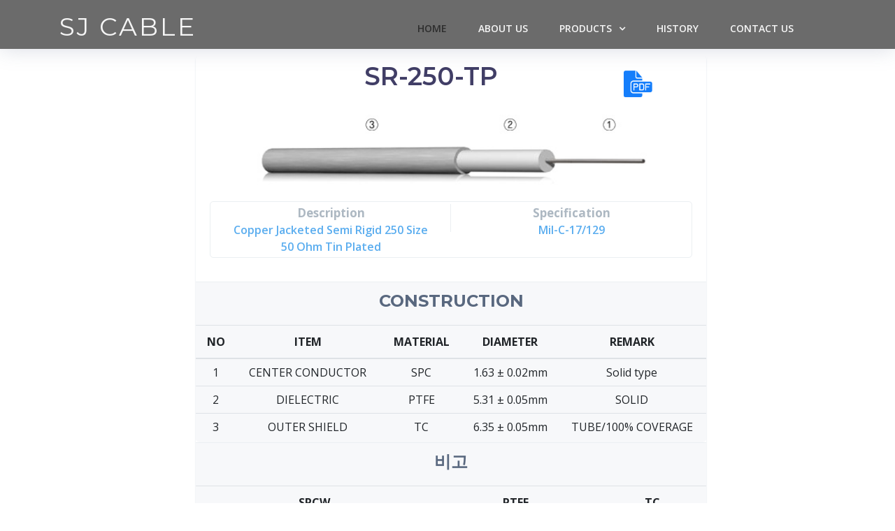

--- FILE ---
content_type: text/html
request_url: http://sjtec.co.kr/cable/SR/SR-250-TP.php
body_size: 15354
content:
<html lang="kr">
<head>
  <meta charset="utf-8">
  <title>SJ CABLE</title>
  <meta content="width=device-width, initial-scale=1.0" name="viewport">
  <meta content="" name="keywords">
  <meta content="" name="description">

  <!-- Favicons -->
  <link href="../../img/sjtec-logo2.png" rel="icon">
  <link href="../../img/sjtec-logo.png" rel="apple-touch-icon">

  <!-- Google Fonts -->
  <link href="https://fonts.googleapis.com/css?family=Open+Sans:300,300i,400,400i,500,600,700,700i|Montserrat:300,400,500,600,700" rel="stylesheet">
  <link href='https://fonts.googleapis.com/css?family=Open+Sans:400,600,700' rel='stylesheet' type='text/css' />

  <!-- Bootstrap CSS File -->
  <link href="../../lib/bootstrap/css/bootstrap.min.css" rel="stylesheet">

  <!-- Libraries CSS Files -->
  <link href="../../lib/font-awesome/css/font-awesome.min.css" rel="stylesheet">
  <link href="../../lib/animate/animate.min.css" rel="stylesheet">
  <link href="../../lib/ionicons/css/ionicons.min.css" rel="stylesheet">
  <link href="../../lib/owlcarousel/assets/owl.carousel.min.css" rel="stylesheet">
  <link href="../../lib/lightbox/css/lightbox.min.css" rel="stylesheet">

  <!-- Main Stylesheet File -->
  <link href="../../css/cableStyle.css?ver=3" rel="stylesheet">

</head>
 <body>
<!-- 주석할거면 PHP 안에서 슬래시/ 별* 사용 -->
  <!--==========================
Header
============================-->
<header id="header">
    
  <div class="container">

    <div class="logo float-left">
      <!-- Uncomment below if you prefer to use an image logo -->
      <h1 class="text-light"><a href="/" class="scrollto"><span>Sj cable</span></a></h1>
    </div>

    <nav class="main-nav float-right d-none d-lg-block">
      <ul>
        <li class="active"><a href="/#hero">Home</a></li>
        <li><a href="/#aboutUp">About Us</a></li>

        <li class="drop-down"><a href="#none">products</a>
          <ul style="margin-top:14px;">
		  
		                      <li class="drop-down"><a href="#none">PE/Foam Cable</a>
              <ul>
                <li><a href="/cable/PE/RG-58.php">RG-58</a></li>
                <li><a href="/cable/PE/RG-59.php">RG-59</a></li>
                <li><a href="/cable/PE/RG-174.php">RG-174</a></li>
                <li><a href="/cable/PE/RG-213.php">RG-213</a></li>
                <li><a href="/cable/PE/RG-214.php">RG-214</a></li>
              <!--  <li><a href="/cable/PE/RG-223.php">RG-223</a></li> -->
                <li><a href="/cable/PE/HF-100.php">HF-100</a></li>
                <li><a href="/cable/PE/HF-200.php">HF-200</a></li>
                <li><a href="/cable/PE/HF-240.php">HF-240</a></li>
                <li><a href="/cable/PE/HF-300.php">HF-300</a></li>
                <li><a href="/cable/PE/HF-400.php">HF-400</a></li>
                <li><a href="/cable/PE/LWR-200.php">LWR-200</a></li>
	    <li><a href="/cable/PE/LWR-400.php">LWR-400</a></li>
		
				<li><a href="/cable/PE/HF-240-TRC.php">HF-240/TRC</a></li> 
              </ul>
            </li>
		  
                  <li class="drop-down"><a href="#none">Semi Rigid Cable</a>
              <ul>
                <li><a href="/cable/SR/SR-047-TP.php">SR-047-TP</a></li>
                <li><a href="/cable/SR/SR-085-50-TP.php">SR-085/50-TP</a></li>
                <li><a href="/cable/SR/SR-085-75-TP.php">SR-085/75-TP</a></li>
                <li><a href="/cable/SR/SR-141-50-TP.php">SR-141/50-TP</a></li>
				        <li><a href="/cable/SR/SR-250-TP.php">SR-250-TP</a></li>
                <li><a href="/cable/SR/SR-250-AL-TP.php">SR-250-AL-TP</a></li>
				<li><a href="/cable/SR/SR-141-50-AL-TP.php">SR-141-50-AL-TP</a></li>
              </ul>
            </li>
                    <li class="drop-down"><a href="#none">Semi Flexible Cable</a>
              <ul>
                <li><a href="/cable/SF/SF-047.php">SF-047</a></li>
                <li><a href="/cable/SF/SF-085-50.php">SF-085/50</a></li>
				<li><a href="/cable/SF/SF-085-50-jaket.php">SF-085/50/jaket</a></li>
                <li><a href="/cable/SF/SF-085-75.php">SF-085/75</a></li>
                <li><a href="/cable/SF/SF-141-50.php">SF-141/50 </a></li>
                <li><a href="/cable/SF/SF-141-75.php">SF-141/75</a></li>
                <li><a href="/cable/SF/SF-250.php">SF-250</a></li>
              </ul>
            </li>
                    <li class="drop-down"><a href="#none">RG Cable</a>
              <ul>
                <li><a href="/cable/RG/RG-059.php">RG-059</a></li>
                <li><a href="/cable/RG/RG-178.php">RG-178</a></li>
                <!--<li><a href="/cable/RG/RG-178-75.php">RG-178/75</a></li>-->
                <li><a href="/cable/RG/RG-179.php">RG-179</a></li>
				        <li><a href="/cable/RG/RG-179-2J.php">RG-179-2J</a></li>
                <li><a href="/cable/RG/RG-316-Single.php">RG-316-Single</a></li>
                <li><a href="/cable/RG/RG-316-Double.php">RG-316-Double</a></li>
                <li><a href="/cable/RG/RG-316-2J.php">RG-316-2J</a></li>
                <li><a href="/cable/RG/RG-400.php">RG-400</a></li>
                <li><a href="/cable/RG/RG-142.php">RG-142</a></li>
                <li><a href="/cable/RG/RG-393.php">RG-393</a></li>
              </ul>
            </li>
                    <li class="drop-down"><a href="#none">Multi Flexible Cable</a>
              <ul>
                <li><a href="/cable/MF/SS-405.php">SS-405</a></li>
                <li><a href="/cable/MF/SS-402.php">SS-402</a></li>
                <li><a href="/cable/MF/SS-401.php">SS-401</a></li>
              </ul>
            </li>

                    <li class="drop-down"><a href="#none">Other Products</a>
              <ul>
               <!-- <li><a href="/cable/OP/MINI.php">MINI</a></li> -->
                <li><a href="/cable/OP/YB-085.php">YB-085</a></li>
                <li><a href="/cable/OP/BFS-100.php">BFS-100</a></li>
                <li><a href="/cable/OP/BFS-110.php">BFS-110</a></li>
                <li><a href="/cable/OP/SJC-200.php">SJC-200</a></li>
                <li><a href="/cable/OP/W2009DS.php">W2009DS</a></li>
              </ul>
            </li>
          </ul>
        </li>
		<li><a href="/#hisUp">history</a></li>
        <li><a href="/#mapsUp">Contact Us</a></li>

      </ul>
    </nav><!-- .main-nav -->

  </div>
</header><!-- #header -->

<section id="cable">
  <div class="container">
    <div class="row">
      <div class="col-xs-12 col-md-2"></div>
      <div class="col-xs-12 col-md-8">
        <div class="tile">
          <div class="wrapper">
            <div class="p-header">
              <table class="table table-borderless">
                <tr>
                  <td style="padding-left:75px;">
                    <h3>SR-250-TP</h3>
                  </td>
                  <td>
                    <a href="../../pdf/SR/SR-250-TP.pdf" target="_blank"><img src="../../img/icon/pdf.png" style="width:45px;"/></a>
                  </td>
                </tr>
              </table>
            </div>

            <div class="banner-img">
              <img src="../../img/cableImg/SR-047-TP.jpg">
            </div>

            <div class="sub">
              <div class="description">
                <strong>Description</strong>
                Copper Jacketed Semi Rigid 250 Size <br />
               50 Ohm Tin Plated
                <span></span>
              </div>
              <div class="specification">
                <strong>Specification</strong>Mil-C-17/129
              </div>
            </div>
            <br/>

            <!-- Construction  -->
            <div class="construction">
              <h4>CONSTRUCTION</h4>
              <table class="table table-hover" style="text-align:center;">
                <thead>
                  <tr>
                    <th>NO</th>
                    <th>ITEM</th>
                    <th>MATERIAL</th>
                    <th>DIAMETER</th>
                    <th>REMARK</th>
                  </tr>
                </thead>

                <tbody>
                  <tr>
                    <td>1</td>
                    <td>CENTER CONDUCTOR</td>
                    <td>SPC</td>
                    <td>1.63 ± 0.02mm</td>
                    <td>Solid type</td>
                  </tr>

                  <tr>
                    <td>2</td>
                    <td>DIELECTRIC</td>
                    <td>PTFE</td>
                    <td>5.31 ± 0.05mm</td>
                    <td>SOLID</td>
                  </tr>

                  <tr>
                    <td>3</td>
                    <td>OUTER SHIELD</td>
                    <td>TC</td>
                    <td>6.35 ± 0.05mm</td>
                    <td>TUBE/100% COVERAGE</td>
                  </tr>
                </tbody>
              </table>
            </div>
            <!-- Construction  -->

            <!-- 비고  -->
            <div class="bigo">
              <h4>비고</h4>
              <table class="table table-striped" style="text-align:center;">
                <thead>
                  <tr>
                    <th>SPCW</th>
                    <th>PTFE </th>
                    <th>TC</th>
                  </tr>
                </thead>

                <tbody>
                  <tr>
                    <td>Silver Plated Copper clad steel Wire</td>
                    <td>Polytetrafluoroethylene</td>
                    <td>Tinned Copper</td>
                  </tr>
                </tbody>
              </table>
            </div>
            <!-- 비고  -->

            <!-- Electrical Data  -->
            <div class="electricalData">
              <h4>ELECTRICAL DATA</h4>
              <table class="table table-striped" style="text-align:center;">
                <thead>
                  <tr>
                    <th>ITEM</th>
                    <th colspan="3">SPECIFICATION</th>
                  </tr>
                </thead>

                <tbody>
                  <tr>
                    <td>Operating frequency</td>
                    <td colspan="3">Max. 18 GHz</td>
                  </tr>

                  <tr>
                    <td>Conductor resistance</td>
                    <td colspan="3">Max. 2.257 Ω / 100ft (20℃)</td>
                  </tr>

                  <tr>
                    <td>Dielectric resistance</td>
                    <td colspan="3">Min. 1000㏁ .km (20℃)</td>
                  </tr>

                  <tr>
                    <td>Test voltage</td>
                    <td colspan="3">7500Vrms (1min)</td>
                  </tr>

                  <tr>
                    <td>Velocity of propagation</td>
                    <td colspan="3">Nom. 69.5%</td>
                  </tr>

                  <tr>
                    <td>Capacitance</td>
                    <td colspan="3">Max. 95.2 pF/m</td>
                  </tr>

                  <tr>
                    <td>Characteristic impedance</td>
                    <td colspan="3">50 ± 1Ω</td>
                  </tr>

                  <tr>
                    <td>Operating Temp</td>
                    <td colspan="3">-40℃~185℃</td>
                  </tr>

                  <tr>
                    <td>Bending Radius</td>
                    <td colspan="3">10 mm</td>
                  </tr>

                  <tr>
                    <td>Approx. weight</td>
                    <td colspan="3">147.0 kg/km</td>
                  </tr>

                  <tr>
                    <td rowspan="5">Maximum Attenuation</td>

                  </tr>
                  <tr>
                    <td>1 GHz</td>
                    <td>0.25 dB/M</td>
                    <td>961.1 Watts</td>
                  </tr>
                  <tr>
                    <td>3 GHz</td>
                    <td>0.52 dB/M	</td>
                    <td>387.6 Watts</td>
                  </tr>
                  <tr>
                    <td>10 GHz</td>
                    <td>1.08 dB/M</td>
                    <td>255.3 Watts</td>
                  </tr>
                  <tr>
                    <td>18 GHz</td>
                    <td>1.57 dB/M</td>
                    <td>176.2 Watts</td>
                  </tr>

                </tbody>
              </table>
            </div>
            <!-- Electrical Data  -->

          </div>
        </div>
      </div>
      <div class="col-xs-12 col-md-2"></div>
    </div>
  </div>
</section>

<!-- ======= Footer ======= -->
<footer id="footer">
  <div class="footer-top">
    <div class="container">
      <div class="row">
        <div class="col-md-3">
          <div class="footer-logo">

            <a class="navbar-brand" href="#">SJ CABLE</a>


          </div>
        </div>

        <div class="col-sm-3">
          <div class="list-menu">

            <p>경기도 화성시 팔탄면<br/>
             율암길95번길 70-21</p>
<!--
            <ul class="list-unstyled">
              <li><a href="#none" onclick="return false;">경기도 화성시</a></li>
              <li><a href="#none" onclick="return false;">팔탄면</a></li>
              <li><a href="#none" onclick="return false;">율암길95번길 70-21</a></li>
            </ul> -->

          </div>
        </div>

        <div class="col-sm-3">
          <div class="list-menu">

            <p>Tel. 031-353-1071</br>
            Fax. 031-359-8749</p>
<!--
            <ul class="list-unstyled">
              <li><a href="#none" onclick="return false;">Tel. 031-353-1071</a></li>
              <li><a href="#none" onclick="return false;">Fax. 031-359-8749</a></li>
            </ul> -->

          </div>
        </div>

        <div class="col-sm-3">
          <div class="list-menu">

            <p>sichol0125@hanmail.net</p>

            <!-- <ul class="list-unstyled">
              <li><a href="#none" onclick="return false;">sichol0125@hanmail.net</a></li>
            </ul> -->

          </div>
        </div>

      </div>
    </div>
  </div>

</footer><!-- End  Footer -->

<!-- <a href="#" class="back-to-top"><i class="fa fa-chevron-up"></i></a> -->

<!-- JavaScript Libraries -->
<script src="../../lib/jquery/jquery.min.js"></script>
<script src="../../lib/jquery/jquery-migrate.min.js"></script>
<script src="../../lib/bootstrap/js/bootstrap.bundle.min.js"></script>
<script src="../../lib/easing/easing.min.js"></script>
<script src="../../lib/mobile-nav/mobile-nav.js"></script>
<script src="../../lib/wow/wow.min.js"></script>
<script src="../../lib/waypoints/waypoints.min.js"></script>
<script src="../../lib/counterup/counterup.min.js"></script>
<script src="../../lib/owlcarousel/owl.carousel.min.js"></script>
<script src="../../lib/isotope/isotope.pkgd.min.js"></script>
<script src="../../lib/lightbox/js/lightbox.min.js"></script>


<!-- Template Main Javascript File -->
<script src="../../js/main.js"></script>

</body>
</html>


--- FILE ---
content_type: text/css
request_url: http://sjtec.co.kr/css/cableStyle.css?ver=3
body_size: 11308
content:
/*
  Theme Name: Rapid
  Theme URL: https://bootstrapmade.com/rapid-multipurpose-bootstrap-business-template/
  Author: BootstrapMade.com
  License: https://bootstrapmade.com/license/
*/

/*--------------------------------------------------------------
# General
--------------------------------------------------------------*/

body {
  background: #fff;
  color: #444;
  font-family: "Open Sans", sans-serif;
}

a {
  color: #1bb1dc;
  transition: 0.5s;
}

a:hover,
a:active,
a:focus {
  color: #0a98c0;
  outline: none;
  text-decoration: none;
}

p {
  padding: 0;
  margin: 0 0 30px 0;
}

h1,
h2,
h3,
h4,
h5,
h6 {
  font-family: "Montserrat", sans-serif;
  font-weight: 400;
  margin: 0 0 20px 0;
  padding: 0;
}

/* Prelaoder */

#preloader {
  position: fixed;
  top: 0;
  left: 0;
  right: 0;
  bottom: 0;
  z-index: 9999;
  overflow: hidden;
  background: #fff;
}

#preloader:before {
  content: "";
  position: fixed;
  top: calc(50% - 30px);
  left: calc(50% - 30px);
  border: 6px solid #f2f2f2;
  border-top: 6px solid #1bb1dc;
  border-radius: 50%;
  width: 60px;
  height: 60px;
  -webkit-animation: animate-preloader 1s linear infinite;
  animation: animate-preloader 1s linear infinite;
}

@-webkit-keyframes animate-preloader {
  0% {
    -webkit-transform: rotate(0deg);
    transform: rotate(0deg);
  }

  100% {
    -webkit-transform: rotate(360deg);
    transform: rotate(360deg);
  }
}

@keyframes animate-preloader {
  0% {
    -webkit-transform: rotate(0deg);
    transform: rotate(0deg);
  }

  100% {
    -webkit-transform: rotate(360deg);
    transform: rotate(360deg);
  }
}

/*--------------------------------------------------------------
# Header
--------------------------------------------------------------*/

#header {
  transition: all 0.5s;
  z-index: 997;
  transition: all 0.5s;
  position: fixed;
  left: 0;
  top: 0;
  right: 0;
  transition: all 0.5s;
  z-index: 997;
  height: 70px;
  padding: 20px 0;
  background-color: rgba(45, 45, 45, 0.7);
  box-shadow: 0px 0px 30px rgba(127, 137, 161, 0.3);
}

#header.header-scrolled,
#header.header-pages {
  height: 70px;
  padding: 15px 0;
  background-color: rgba(45, 45, 45, 0.7);
  box-shadow: 0px 0px 30px rgba(127, 137, 161, 0.3);
}

#header.header-scrolled #topbar,
#header.header-pages #topbar {
  display: none;
}

#header .logo h1 {
  font-size: 36px;
  margin: 0;
  padding: 0;
  line-height: 1;
  font-weight: 400;
  letter-spacing: 3px;
  text-transform: uppercase;
}

#header .logo h1 a,
#header .logo h1 a:hover {
  /* color: #413e66; */
  color: #F6F6F6;
  text-decoration: none;
}

#header .logo img {
  padding: 0;
  margin: 7px 0;
  max-height: 26px;
}

/*--------------------------------------------------------------
# Navigation Menu
--------------------------------------------------------------*/

/* Desktop Navigation */

.main-nav {
  /* Drop Down */
  /* Deep Drop Down */
}

.main-nav,
.main-nav * {
  margin: 0;
  padding: 0;
  padding-right: 15px;
  list-style: none;
}

.main-nav > ul > li {
  position: relative;
  white-space: nowrap;
  float: left;
}

.main-nav a {
  display: block;
  position: relative;
  /* color: #413e66; */
  color: #F6F6F6;
  padding: 10px 15px;
  transition: 0.3s;
  font-size: 14px;
  font-family: "Open Sans", sans-serif;
  text-transform: uppercase;
  font-weight: 600;
}

.main-nav a:hover,
.main-nav .active > a,
.main-nav li:hover > a {
  /* color: #1bb1dc; */
  color: #2D2D2D;
  text-decoration: none;
}

.main-nav .drop-down ul {
  display: block;
  position: absolute;
  left: 0;
  top: calc(100% - 30px);
  z-index: 99;
  opacity: 0;
  visibility: hidden;
  padding: 10px 0;
  background: #fff;
  box-shadow: 0px 0px 30px rgba(127, 137, 161, 0.25);
  transition: ease all 0.3s;
}

.main-nav .drop-down:hover > ul {
  opacity: 1;
  top: 100%;
  visibility: visible;
}

.main-nav .drop-down li {
  min-width: 180px;
  position: relative;
}

.main-nav .drop-down ul a {
  padding: 10px 20px;
  font-size: 14px;
  font-weight: 500;
  text-transform: none;
  color: #2D2D2D;
}

.main-nav .drop-down ul a:hover,
.main-nav .drop-down ul .active > a,
.main-nav .drop-down ul li:hover > a {
  color: #2D2D2D;
}

.main-nav .drop-down > a:after {
  content: "\f107";
  font-family: FontAwesome;
  padding-left: 10px;
}

.main-nav .drop-down .drop-down ul {
  top: 0;
  left: calc(100% - 30px);
}

.main-nav .drop-down .drop-down:hover > ul {
  opacity: 1;
  top: 0;
  left: 100%;
}

.main-nav .drop-down .drop-down > a {
  padding-right: 35px;
}

.main-nav .drop-down .drop-down > a:after {
  content: "\f105";
  position: absolute;
  right: 15px;
}

/* Mobile Navigation */

.mobile-nav {
  position: fixed;
  top: 0;
  bottom: 0;
  z-index: 9999;
  overflow-y: auto;
  left: -260px;
  width: 260px;
  padding-top: 18px;
  /* background: rgba(40, 38, 70, 0.8); */
  background: rgba(21, 27, 26, 0.5);
  transition: 0.4s;
}

.mobile-nav * {
  margin: 0;
  padding: 0;
  list-style: none;
}

.mobile-nav a {
  display: block;
  position: relative;
  color: #fff;
  padding: 10px 20px;
  font-weight: 500;
}

.mobile-nav a:hover,
.mobile-nav .active > a,
.mobile-nav li:hover > a {
  color: #2D2D2D;
  text-decoration: none;
}

.mobile-nav .drop-down > a:after {
  content: "\f078";
  font-family: FontAwesome;
  padding-left: 10px;
  position: absolute;
  right: 15px;
}

.mobile-nav .active.drop-down > a:after {
  content: "\f077";
}

.mobile-nav .drop-down > a {
  padding-right: 35px;
}

.mobile-nav .drop-down ul {
  display: none;
  overflow: hidden;
}

.mobile-nav .drop-down li {
  padding-left: 20px;
}

.mobile-nav-toggle {
  position: fixed;
  right: 0;
  top: 0;
  z-index: 9998;
  border: 0;
  background: none;
  font-size: 24px;
  transition: all 0.4s;
  outline: none !important;
  line-height: 1;
  cursor: pointer;
  text-align: right;
}

.mobile-nav-toggle i {
  margin: 18px 18px 0 0;
  color: #F6F6F6;
}

.mobile-nav-overly {
  width: 100%;
  height: 100%;
  z-index: 9997;
  top: 0;
  left: 0;
  position: fixed;
  background: rgba(21, 27, 26, 0.5);
  overflow: hidden;
  display: none;
}

.mobile-nav-active {
  overflow: hidden;
}

.mobile-nav-active .mobile-nav {
  left: 0;
}

.mobile-nav-active .mobile-nav-toggle i {
  color: #fff;
}

/*--------------------------------------------------------------
# Sections
--------------------------------------------------------------*/

/*--------------------------------------------------------------
# products_Info
--------------------------------------------------------------*/

#cable {
  margin: 70px 0;
  /* margin-top: 40px; */
  text-align: center;
}

.tile{
	width: 100%;
	background:#fff;
	border-radius:5px;
  text-align: center;
	box-shadow:0px 2px 3px -1px rgba(151, 171, 187, 0.7);
	float:left;
  	transform-style: preserve-3d;
  	margin: 10px 5px;
}

.tile h4{
  padding-top: 10px;
  font-weight: 650;
}

.p-header h3{
  font-size: 36px;
  color: #413e66;
  text-align: center;
  font-weight: 600;
  position: relative;
  font-family: "Montserrat", sans-serif;
}

.banner-img {
	padding: 5px 5px 0;
}

.banner-img img {
	width: 100%;
	border-radius: 5px;
}

.sub {
	border:1px solid #ebeff2;
	border-radius:5px;
	padding:3px 0px;
	margin:10px 20px;
	font-size:16px;
	color:#5aadef;
	font-weight:600;
	overflow:auto;
}
.sub div {
	float:left;
	width:50%;
	text-align:center;
	position:relative;
}
.sub strong {
	display:block;
	color:#adb8c2;
	font-size:17px;
	font-weight:700;
}
.sub span {
	width:1px;
	height:40px;
	position:absolute;
	right:0;
	top:0;
	background:#ebeff2;
}

.construction {
  border-top:1px solid #ebeff2;
  background:#f7f8fa;
  overflow:auto;
  padding:3px 0;
  font-size:15px;
  color:#59687f;
  font-weight:600;
  border-radius: 0 0 5px 5px;
  text-align: center;
}

/* 텍스트 세로 정렬 */
.table > tbody > tr > td {
  vertical-align: middle;
}

.table {
  margin: 0px;
}

.table td {
  padding : 8px 6px;
}


.bigo {
  border-top:1px solid #ebeff2;
  background:#f7f8fa;
  overflow:auto;
  padding:3px 0;
  font-size:13px;
  color:#59687f;
  font-weight:600;
  border-radius: 0 0 5px 5px;
}

.electricalData {
  border-top:1px solid #ebeff2;
  background:#f7f8fa;
  overflow:auto;
  padding:3px 0;
  font-size:15px;
  color:#59687f;
  font-weight:600;
  border-radius: 0 0 5px 5px;
}

/*--------------------------------------------------------------
# products_Info End
--------------------------------------------------------------*/

/*--------------------------------------------------------------
# Footer
--------------------------------------------------------------*/

#footer .footer-top {
  padding: 20px 0;
  /* margin-top: 20px; */
  font-size: 14px;
  /* background: #fff; */
  background-color: rgba(45, 45, 45, 0.7);
}

/* SJ CABLE */
#footer .footer-logo a {
  font-size: 34px;
  margin: 0 0 20px 0;
  padding: 2px 0 2px 0;
  line-height: 1;
  font-family: "Montserrat", sans-serif;
  color: #F6F6F6;
  font-weight: 500;
  letter-spacing: 3px;
  text-transform: uppercase;
}

/* SJ CABLE 밑에 글자 */
#footer .footer-logo p {
  font-size: 14px;
  line-height: 25px;
  margin-bottom: 0;
  font-family: "Montserrat", sans-serif;
  color: #F6F6F6;
}

/* ABOUT US */
#footer h4 {
  font-size: 17px;
  font-weight: bold;
  color: #F6F6F6;
  font-weight: 500;
  letter-spacing: 3px;
  text-transform: uppercase;
  position: relative;
}

#footer .list-unstyled li a {
  color: #F6F6F6;
  font-family: "Montserrat", sans-serif;
}

#footer .list-unstyled li a:hover {
  color: #1bb1dc;
}


#footer .copyrights p {
  color: #2D2D2D;
}

#footer .copyrights {
  background: #fff;
  margin-top: 20px;
  margin-bottom: 30px;
  text-align: center;
  padding: 25px;
}

#footer .copyright {
  text-align: center;
  padding-top: 30px;
  color: #535074;
  font-size: 15px;
}

#footer .credits {
  text-align: center;
  font-size: 14px;
  padding-top: 4px;
  color: #8582a8;
}

#footer .credits a {
  color: #1bb1dc;
}

#footer .credits a:hover {
  color: #0a98c0;
}

.list-menu p {
  color: #F6F6F6;
}

/*--------------------------------------------------------------
# Footer End
--------------------------------------------------------------*/





/*--------------------------------------------------------------
# Responsive Media Queries
--------------------------------------------------------------*/

@media (max-width: 991px) {
  #header {
    height: 70px;
    padding: 15px 0;
  }

  #header .logo h1 {
    font-size: 28px;
    padding: 8px 0;
  }
}

@media (max-width: 768px) {
  .back-to-top {
    bottom: 15px;
  }
}

@media (max-width: 767px) {

  .section-header p {
    width: 100%;
  }
}

@media (max-width: 574px) {
  #footer .footer-top .social-links a {
    margin-bottom: 25px;
  }
}
